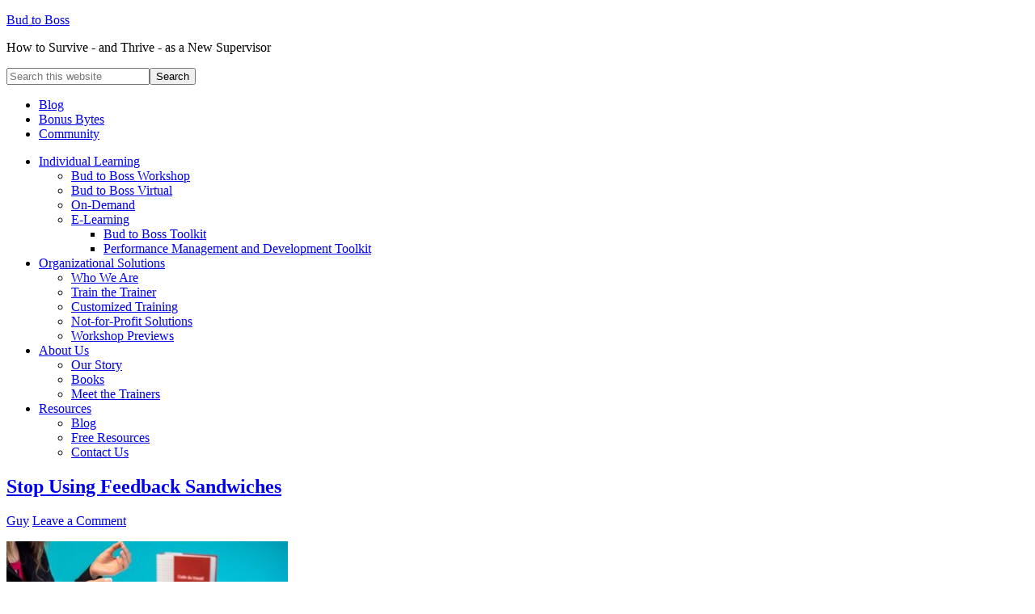

--- FILE ---
content_type: text/html; charset=UTF-8
request_url: https://budtoboss.com/tag/feedback/
body_size: 71923
content:
<!DOCTYPE html>
<html lang="en-US">
<head >
<meta charset="UTF-8" />
		<meta name="robots" content="noindex" />
		<meta name="viewport" content="width=device-width, initial-scale=1" />
<title>feedback</title>
<meta name='robots' content='max-image-preview:large' />
	<style>img:is([sizes="auto" i], [sizes^="auto," i]) { contain-intrinsic-size: 3000px 1500px }</style>
	<link rel='dns-prefetch' href='//fonts.googleapis.com' />
<link rel="alternate" type="application/rss+xml" title="Bud to Boss &raquo; Feed" href="https://budtoboss.com/feed/" />
<link rel="alternate" type="application/rss+xml" title="Bud to Boss &raquo; Comments Feed" href="https://budtoboss.com/comments/feed/" />
<link rel="alternate" type="application/rss+xml" title="Bud to Boss &raquo; feedback Tag Feed" href="https://budtoboss.com/tag/feedback/feed/" />
<link rel="canonical" href="https://budtoboss.com/tag/feedback/" />
<script type="text/javascript">
/* <![CDATA[ */
window._wpemojiSettings = {"baseUrl":"https:\/\/s.w.org\/images\/core\/emoji\/16.0.1\/72x72\/","ext":".png","svgUrl":"https:\/\/s.w.org\/images\/core\/emoji\/16.0.1\/svg\/","svgExt":".svg","source":{"concatemoji":"https:\/\/budtoboss.com\/wp-includes\/js\/wp-emoji-release.min.js?ver=6.8.3"}};
/*! This file is auto-generated */
!function(s,n){var o,i,e;function c(e){try{var t={supportTests:e,timestamp:(new Date).valueOf()};sessionStorage.setItem(o,JSON.stringify(t))}catch(e){}}function p(e,t,n){e.clearRect(0,0,e.canvas.width,e.canvas.height),e.fillText(t,0,0);var t=new Uint32Array(e.getImageData(0,0,e.canvas.width,e.canvas.height).data),a=(e.clearRect(0,0,e.canvas.width,e.canvas.height),e.fillText(n,0,0),new Uint32Array(e.getImageData(0,0,e.canvas.width,e.canvas.height).data));return t.every(function(e,t){return e===a[t]})}function u(e,t){e.clearRect(0,0,e.canvas.width,e.canvas.height),e.fillText(t,0,0);for(var n=e.getImageData(16,16,1,1),a=0;a<n.data.length;a++)if(0!==n.data[a])return!1;return!0}function f(e,t,n,a){switch(t){case"flag":return n(e,"\ud83c\udff3\ufe0f\u200d\u26a7\ufe0f","\ud83c\udff3\ufe0f\u200b\u26a7\ufe0f")?!1:!n(e,"\ud83c\udde8\ud83c\uddf6","\ud83c\udde8\u200b\ud83c\uddf6")&&!n(e,"\ud83c\udff4\udb40\udc67\udb40\udc62\udb40\udc65\udb40\udc6e\udb40\udc67\udb40\udc7f","\ud83c\udff4\u200b\udb40\udc67\u200b\udb40\udc62\u200b\udb40\udc65\u200b\udb40\udc6e\u200b\udb40\udc67\u200b\udb40\udc7f");case"emoji":return!a(e,"\ud83e\udedf")}return!1}function g(e,t,n,a){var r="undefined"!=typeof WorkerGlobalScope&&self instanceof WorkerGlobalScope?new OffscreenCanvas(300,150):s.createElement("canvas"),o=r.getContext("2d",{willReadFrequently:!0}),i=(o.textBaseline="top",o.font="600 32px Arial",{});return e.forEach(function(e){i[e]=t(o,e,n,a)}),i}function t(e){var t=s.createElement("script");t.src=e,t.defer=!0,s.head.appendChild(t)}"undefined"!=typeof Promise&&(o="wpEmojiSettingsSupports",i=["flag","emoji"],n.supports={everything:!0,everythingExceptFlag:!0},e=new Promise(function(e){s.addEventListener("DOMContentLoaded",e,{once:!0})}),new Promise(function(t){var n=function(){try{var e=JSON.parse(sessionStorage.getItem(o));if("object"==typeof e&&"number"==typeof e.timestamp&&(new Date).valueOf()<e.timestamp+604800&&"object"==typeof e.supportTests)return e.supportTests}catch(e){}return null}();if(!n){if("undefined"!=typeof Worker&&"undefined"!=typeof OffscreenCanvas&&"undefined"!=typeof URL&&URL.createObjectURL&&"undefined"!=typeof Blob)try{var e="postMessage("+g.toString()+"("+[JSON.stringify(i),f.toString(),p.toString(),u.toString()].join(",")+"));",a=new Blob([e],{type:"text/javascript"}),r=new Worker(URL.createObjectURL(a),{name:"wpTestEmojiSupports"});return void(r.onmessage=function(e){c(n=e.data),r.terminate(),t(n)})}catch(e){}c(n=g(i,f,p,u))}t(n)}).then(function(e){for(var t in e)n.supports[t]=e[t],n.supports.everything=n.supports.everything&&n.supports[t],"flag"!==t&&(n.supports.everythingExceptFlag=n.supports.everythingExceptFlag&&n.supports[t]);n.supports.everythingExceptFlag=n.supports.everythingExceptFlag&&!n.supports.flag,n.DOMReady=!1,n.readyCallback=function(){n.DOMReady=!0}}).then(function(){return e}).then(function(){var e;n.supports.everything||(n.readyCallback(),(e=n.source||{}).concatemoji?t(e.concatemoji):e.wpemoji&&e.twemoji&&(t(e.twemoji),t(e.wpemoji)))}))}((window,document),window._wpemojiSettings);
/* ]]> */
</script>
<link rel='stylesheet' id='news-pro-theme-css' href='/wp-content/themes/news-pro/style.css?ver=3.0.2' type='text/css' media='all' />
<style id='wp-emoji-styles-inline-css' type='text/css'>

	img.wp-smiley, img.emoji {
		display: inline !important;
		border: none !important;
		box-shadow: none !important;
		height: 1em !important;
		width: 1em !important;
		margin: 0 0.07em !important;
		vertical-align: -0.1em !important;
		background: none !important;
		padding: 0 !important;
	}
</style>
<link rel='stylesheet' id='wp-block-library-css' href='https://budtoboss.com/wp-includes/css/dist/block-library/style.min.css?ver=6.8.3' type='text/css' media='all' />
<style id='classic-theme-styles-inline-css' type='text/css'>
/*! This file is auto-generated */
.wp-block-button__link{color:#fff;background-color:#32373c;border-radius:9999px;box-shadow:none;text-decoration:none;padding:calc(.667em + 2px) calc(1.333em + 2px);font-size:1.125em}.wp-block-file__button{background:#32373c;color:#fff;text-decoration:none}
</style>
<style id='global-styles-inline-css' type='text/css'>
:root{--wp--preset--aspect-ratio--square: 1;--wp--preset--aspect-ratio--4-3: 4/3;--wp--preset--aspect-ratio--3-4: 3/4;--wp--preset--aspect-ratio--3-2: 3/2;--wp--preset--aspect-ratio--2-3: 2/3;--wp--preset--aspect-ratio--16-9: 16/9;--wp--preset--aspect-ratio--9-16: 9/16;--wp--preset--color--black: #000000;--wp--preset--color--cyan-bluish-gray: #abb8c3;--wp--preset--color--white: #ffffff;--wp--preset--color--pale-pink: #f78da7;--wp--preset--color--vivid-red: #cf2e2e;--wp--preset--color--luminous-vivid-orange: #ff6900;--wp--preset--color--luminous-vivid-amber: #fcb900;--wp--preset--color--light-green-cyan: #7bdcb5;--wp--preset--color--vivid-green-cyan: #00d084;--wp--preset--color--pale-cyan-blue: #8ed1fc;--wp--preset--color--vivid-cyan-blue: #0693e3;--wp--preset--color--vivid-purple: #9b51e0;--wp--preset--gradient--vivid-cyan-blue-to-vivid-purple: linear-gradient(135deg,rgba(6,147,227,1) 0%,rgb(155,81,224) 100%);--wp--preset--gradient--light-green-cyan-to-vivid-green-cyan: linear-gradient(135deg,rgb(122,220,180) 0%,rgb(0,208,130) 100%);--wp--preset--gradient--luminous-vivid-amber-to-luminous-vivid-orange: linear-gradient(135deg,rgba(252,185,0,1) 0%,rgba(255,105,0,1) 100%);--wp--preset--gradient--luminous-vivid-orange-to-vivid-red: linear-gradient(135deg,rgba(255,105,0,1) 0%,rgb(207,46,46) 100%);--wp--preset--gradient--very-light-gray-to-cyan-bluish-gray: linear-gradient(135deg,rgb(238,238,238) 0%,rgb(169,184,195) 100%);--wp--preset--gradient--cool-to-warm-spectrum: linear-gradient(135deg,rgb(74,234,220) 0%,rgb(151,120,209) 20%,rgb(207,42,186) 40%,rgb(238,44,130) 60%,rgb(251,105,98) 80%,rgb(254,248,76) 100%);--wp--preset--gradient--blush-light-purple: linear-gradient(135deg,rgb(255,206,236) 0%,rgb(152,150,240) 100%);--wp--preset--gradient--blush-bordeaux: linear-gradient(135deg,rgb(254,205,165) 0%,rgb(254,45,45) 50%,rgb(107,0,62) 100%);--wp--preset--gradient--luminous-dusk: linear-gradient(135deg,rgb(255,203,112) 0%,rgb(199,81,192) 50%,rgb(65,88,208) 100%);--wp--preset--gradient--pale-ocean: linear-gradient(135deg,rgb(255,245,203) 0%,rgb(182,227,212) 50%,rgb(51,167,181) 100%);--wp--preset--gradient--electric-grass: linear-gradient(135deg,rgb(202,248,128) 0%,rgb(113,206,126) 100%);--wp--preset--gradient--midnight: linear-gradient(135deg,rgb(2,3,129) 0%,rgb(40,116,252) 100%);--wp--preset--font-size--small: 13px;--wp--preset--font-size--medium: 20px;--wp--preset--font-size--large: 36px;--wp--preset--font-size--x-large: 42px;--wp--preset--spacing--20: 0.44rem;--wp--preset--spacing--30: 0.67rem;--wp--preset--spacing--40: 1rem;--wp--preset--spacing--50: 1.5rem;--wp--preset--spacing--60: 2.25rem;--wp--preset--spacing--70: 3.38rem;--wp--preset--spacing--80: 5.06rem;--wp--preset--shadow--natural: 6px 6px 9px rgba(0, 0, 0, 0.2);--wp--preset--shadow--deep: 12px 12px 50px rgba(0, 0, 0, 0.4);--wp--preset--shadow--sharp: 6px 6px 0px rgba(0, 0, 0, 0.2);--wp--preset--shadow--outlined: 6px 6px 0px -3px rgba(255, 255, 255, 1), 6px 6px rgba(0, 0, 0, 1);--wp--preset--shadow--crisp: 6px 6px 0px rgba(0, 0, 0, 1);}:where(.is-layout-flex){gap: 0.5em;}:where(.is-layout-grid){gap: 0.5em;}body .is-layout-flex{display: flex;}.is-layout-flex{flex-wrap: wrap;align-items: center;}.is-layout-flex > :is(*, div){margin: 0;}body .is-layout-grid{display: grid;}.is-layout-grid > :is(*, div){margin: 0;}:where(.wp-block-columns.is-layout-flex){gap: 2em;}:where(.wp-block-columns.is-layout-grid){gap: 2em;}:where(.wp-block-post-template.is-layout-flex){gap: 1.25em;}:where(.wp-block-post-template.is-layout-grid){gap: 1.25em;}.has-black-color{color: var(--wp--preset--color--black) !important;}.has-cyan-bluish-gray-color{color: var(--wp--preset--color--cyan-bluish-gray) !important;}.has-white-color{color: var(--wp--preset--color--white) !important;}.has-pale-pink-color{color: var(--wp--preset--color--pale-pink) !important;}.has-vivid-red-color{color: var(--wp--preset--color--vivid-red) !important;}.has-luminous-vivid-orange-color{color: var(--wp--preset--color--luminous-vivid-orange) !important;}.has-luminous-vivid-amber-color{color: var(--wp--preset--color--luminous-vivid-amber) !important;}.has-light-green-cyan-color{color: var(--wp--preset--color--light-green-cyan) !important;}.has-vivid-green-cyan-color{color: var(--wp--preset--color--vivid-green-cyan) !important;}.has-pale-cyan-blue-color{color: var(--wp--preset--color--pale-cyan-blue) !important;}.has-vivid-cyan-blue-color{color: var(--wp--preset--color--vivid-cyan-blue) !important;}.has-vivid-purple-color{color: var(--wp--preset--color--vivid-purple) !important;}.has-black-background-color{background-color: var(--wp--preset--color--black) !important;}.has-cyan-bluish-gray-background-color{background-color: var(--wp--preset--color--cyan-bluish-gray) !important;}.has-white-background-color{background-color: var(--wp--preset--color--white) !important;}.has-pale-pink-background-color{background-color: var(--wp--preset--color--pale-pink) !important;}.has-vivid-red-background-color{background-color: var(--wp--preset--color--vivid-red) !important;}.has-luminous-vivid-orange-background-color{background-color: var(--wp--preset--color--luminous-vivid-orange) !important;}.has-luminous-vivid-amber-background-color{background-color: var(--wp--preset--color--luminous-vivid-amber) !important;}.has-light-green-cyan-background-color{background-color: var(--wp--preset--color--light-green-cyan) !important;}.has-vivid-green-cyan-background-color{background-color: var(--wp--preset--color--vivid-green-cyan) !important;}.has-pale-cyan-blue-background-color{background-color: var(--wp--preset--color--pale-cyan-blue) !important;}.has-vivid-cyan-blue-background-color{background-color: var(--wp--preset--color--vivid-cyan-blue) !important;}.has-vivid-purple-background-color{background-color: var(--wp--preset--color--vivid-purple) !important;}.has-black-border-color{border-color: var(--wp--preset--color--black) !important;}.has-cyan-bluish-gray-border-color{border-color: var(--wp--preset--color--cyan-bluish-gray) !important;}.has-white-border-color{border-color: var(--wp--preset--color--white) !important;}.has-pale-pink-border-color{border-color: var(--wp--preset--color--pale-pink) !important;}.has-vivid-red-border-color{border-color: var(--wp--preset--color--vivid-red) !important;}.has-luminous-vivid-orange-border-color{border-color: var(--wp--preset--color--luminous-vivid-orange) !important;}.has-luminous-vivid-amber-border-color{border-color: var(--wp--preset--color--luminous-vivid-amber) !important;}.has-light-green-cyan-border-color{border-color: var(--wp--preset--color--light-green-cyan) !important;}.has-vivid-green-cyan-border-color{border-color: var(--wp--preset--color--vivid-green-cyan) !important;}.has-pale-cyan-blue-border-color{border-color: var(--wp--preset--color--pale-cyan-blue) !important;}.has-vivid-cyan-blue-border-color{border-color: var(--wp--preset--color--vivid-cyan-blue) !important;}.has-vivid-purple-border-color{border-color: var(--wp--preset--color--vivid-purple) !important;}.has-vivid-cyan-blue-to-vivid-purple-gradient-background{background: var(--wp--preset--gradient--vivid-cyan-blue-to-vivid-purple) !important;}.has-light-green-cyan-to-vivid-green-cyan-gradient-background{background: var(--wp--preset--gradient--light-green-cyan-to-vivid-green-cyan) !important;}.has-luminous-vivid-amber-to-luminous-vivid-orange-gradient-background{background: var(--wp--preset--gradient--luminous-vivid-amber-to-luminous-vivid-orange) !important;}.has-luminous-vivid-orange-to-vivid-red-gradient-background{background: var(--wp--preset--gradient--luminous-vivid-orange-to-vivid-red) !important;}.has-very-light-gray-to-cyan-bluish-gray-gradient-background{background: var(--wp--preset--gradient--very-light-gray-to-cyan-bluish-gray) !important;}.has-cool-to-warm-spectrum-gradient-background{background: var(--wp--preset--gradient--cool-to-warm-spectrum) !important;}.has-blush-light-purple-gradient-background{background: var(--wp--preset--gradient--blush-light-purple) !important;}.has-blush-bordeaux-gradient-background{background: var(--wp--preset--gradient--blush-bordeaux) !important;}.has-luminous-dusk-gradient-background{background: var(--wp--preset--gradient--luminous-dusk) !important;}.has-pale-ocean-gradient-background{background: var(--wp--preset--gradient--pale-ocean) !important;}.has-electric-grass-gradient-background{background: var(--wp--preset--gradient--electric-grass) !important;}.has-midnight-gradient-background{background: var(--wp--preset--gradient--midnight) !important;}.has-small-font-size{font-size: var(--wp--preset--font-size--small) !important;}.has-medium-font-size{font-size: var(--wp--preset--font-size--medium) !important;}.has-large-font-size{font-size: var(--wp--preset--font-size--large) !important;}.has-x-large-font-size{font-size: var(--wp--preset--font-size--x-large) !important;}
:where(.wp-block-post-template.is-layout-flex){gap: 1.25em;}:where(.wp-block-post-template.is-layout-grid){gap: 1.25em;}
:where(.wp-block-columns.is-layout-flex){gap: 2em;}:where(.wp-block-columns.is-layout-grid){gap: 2em;}
:root :where(.wp-block-pullquote){font-size: 1.5em;line-height: 1.6;}
</style>
<link rel='stylesheet' id='dashicons-css' href='https://budtoboss.com/wp-includes/css/dashicons.min.css?ver=6.8.3' type='text/css' media='all' />
<link rel='stylesheet' id='google-fonts-css' href='//fonts.googleapis.com/css?family=Raleway%3A400%2C700%7CPathway+Gothic+One&#038;ver=3.0.2' type='text/css' media='all' />
<script type="text/javascript" src="https://budtoboss.com/wp-includes/js/jquery/jquery.min.js?ver=3.7.1" id="jquery-core-js"></script>
<script type="text/javascript" src="https://budtoboss.com/wp-includes/js/jquery/jquery-migrate.min.js?ver=3.4.1" id="jquery-migrate-js"></script>
<script type="text/javascript" src="/wp-content/themes/news-pro/js/responsive-menu.js?ver=1.0.0" id="news-responsive-menu-js"></script>
<link rel="https://api.w.org/" href="https://budtoboss.com/wp-json/" /><link rel="alternate" title="JSON" type="application/json" href="https://budtoboss.com/wp-json/wp/v2/tags/121" /><link rel="EditURI" type="application/rsd+xml" title="RSD" href="https://budtoboss.com/xmlrpc.php?rsd" />
<link rel="icon" href="/wp-content/themes/news-pro/images/favicon.ico" />
<link rel="pingback" href="https://budtoboss.com/xmlrpc.php" />
<link rel="next" href="https://budtoboss.com/tag/feedback/page/2/" />
<!-- Facebook Pixel Code -->
<script>
  !function(f,b,e,v,n,t,s)
  {if(f.fbq)return;n=f.fbq=function(){n.callMethod?
  n.callMethod.apply(n,arguments):n.queue.push(arguments)};
  if(!f._fbq)f._fbq=n;n.push=n;n.loaded=!0;n.version='2.0';
  n.queue=[];t=b.createElement(e);t.async=!0;
  t.src=v;s=b.getElementsByTagName(e)[0];
  s.parentNode.insertBefore(t,s)}(window, document,'script',
  'https://connect.facebook.net/en_US/fbevents.js');
  fbq('init', '517889705403202');
  fbq('track', 'PageView');
</script>
<noscript><img height="1" width="1" style="display:none"
  src="https://www.facebook.com/tr?id=517889705403202&ev=PageView&noscript=1"
/></noscript>
<!-- End Facebook Pixel Code -->

<!-- Google Tag Manager -->
<script>(function(w,d,s,l,i){w[l]=w[l]||[];w[l].push({'gtm.start':
new Date().getTime(),event:'gtm.js'});var f=d.getElementsByTagName(s)[0],
j=d.createElement(s),dl=l!='dataLayer'?'&l='+l:'';j.async=true;j.src=
'https://www.googletagmanager.com/gtm.js?id='+i+dl;f.parentNode.insertBefore(j,f);
})(window,document,'script','dataLayer','GTM-K9SDB9X');</script>
<!-- End Google Tag Manager -->

<meta name="google-site-verification" content="bNOOiDB6GhrpWpDEwFElsN_MPcVidEW48IAVFUKmJMs" />

<script type='text/javascript' src='https://www.budtoboss.com/scripts/clicktoreveal.js'></script>

<script>
  (function(i,s,o,g,r,a,m){i['GoogleAnalyticsObject']=r;i[r]=i[r]||function(){
  (i[r].q=i[r].q||[]).push(arguments)},i[r].l=1*new Date();a=s.createElement(o),
  m=s.getElementsByTagName(o)[0];a.async=1;a.src=g;m.parentNode.insertBefore(a,m)
  })(window,document,'script','//www.google-analytics.com/analytics.js','ga');

  ga('create', 'UA-47488607-1', 'budtoboss.com');
  ga('send', 'pageview');
  gtag('config', 'AW-869942975');
</script>

<!-- Global site tag (gtag.js) - Google Ads: 869942975 -->
<script async src="https://www.googletagmanager.com/gtag/js?id=AW-869942975"></script>
<script>
  window.dataLayer = window.dataLayer || [];
  function gtag(){dataLayer.push(arguments);}
  gtag('js', new Date());

  gtag('config', 'AW-869942975');
</script>
<style type="text/css">.site-title a { background: url(/wp-content/uploads/2015/07/cropped-budtoboss.png) no-repeat !important; }</style>
		<style type="text/css" id="wp-custom-css">
			/*
Welcome to Custom CSS!

To learn how this works, see http://wp.me/PEmnE-Bt
*/		</style>
		</head>
<body data-rsssl=1 class="archive tag tag-feedback tag-121 wp-theme-genesis wp-child-theme-news-pro custom-header header-image full-width-content genesis-breadcrumbs-hidden genesis-footer-widgets-visible" itemscope itemtype="https://schema.org/WebPage"><div class="site-container"><header class="site-header" itemscope itemtype="https://schema.org/WPHeader"><div class="wrap"><div class="title-area"><p class="site-title" itemprop="headline"><a href="https://budtoboss.com/">Bud to Boss</a></p><p class="site-description" itemprop="description">How to Survive - and Thrive - as a New Supervisor</p></div><div class="widget-area header-widget-area"><section id="custom_html-108" class="widget_text widget widget_custom_html"><div class="widget_text widget-wrap"><div class="textwidget custom-html-widget"><!-- 47ad8b94a7384cf62efb63c9df561cac --></div></div></section>
<section id="custom_html-119" class="widget_text widget widget_custom_html"><div class="widget_text widget-wrap"><div class="textwidget custom-html-widget"><!-- c4ea340d3b0c3ba3da399ca9dadcdb90 --></div></div></section>
<section id="custom_html-97" class="widget_text widget widget_custom_html"><div class="widget_text widget-wrap"><div class="textwidget custom-html-widget"><!-- cff7757f3e568b407d0f0d3d73a7a63d --></div></div></section>
<section id="custom_html-75" class="widget_text widget widget_custom_html"><div class="widget_text widget-wrap"><div class="textwidget custom-html-widget"><!-- 8d6066aeef502f128f5127b0ed8ab6ee --></div></div></section>
<section id="custom_html-31" class="widget_text widget widget_custom_html"><div class="widget_text widget-wrap"><div class="textwidget custom-html-widget"><!-- 1147b24b72147c2915953b91d4923801 --></div></div></section>
<section id="custom_html-20" class="widget_text widget widget_custom_html"><div class="widget_text widget-wrap"><div class="textwidget custom-html-widget"><!-- 626dc0897871a92db20fe1e61aafa56f --></div></div></section>
<section id="search-3" class="widget widget_search"><div class="widget-wrap"><form class="search-form" method="get" action="https://budtoboss.com/" role="search" itemprop="potentialAction" itemscope itemtype="https://schema.org/SearchAction"><input class="search-form-input" type="search" name="s" id="searchform-1" placeholder="Search this website" itemprop="query-input"><input class="search-form-submit" type="submit" value="Search"><meta content="https://budtoboss.com/?s={s}" itemprop="target"></form></div></section>
<section id="custom_html-130" class="widget_text widget widget_custom_html"><div class="widget_text widget-wrap"><div class="textwidget custom-html-widget"><!-- d2f2be6600fe0385f612736464ae4586 --></div></div></section>
<section id="custom_html-64" class="widget_text widget widget_custom_html"><div class="widget_text widget-wrap"><div class="textwidget custom-html-widget"><!-- ff7dc3051fd57a7b1fbcee8b6a8963cf --></div></div></section>
<section id="custom_html-53" class="widget_text widget widget_custom_html"><div class="widget_text widget-wrap"><div class="textwidget custom-html-widget"><!-- 26915442e1d23073093332192a87a405 --></div></div></section>
<section id="custom_html-141" class="widget_text widget widget_custom_html"><div class="widget_text widget-wrap"><div class="textwidget custom-html-widget"><!-- 1cc7652e90e11d0fda53c38a1a58bf22 --></div></div></section>
<section id="custom_html-9" class="widget_text widget widget_custom_html"><div class="widget_text widget-wrap"><div class="textwidget custom-html-widget"><!-- 05eac52d5b15a5c9d913e269f4116d62 --></div></div></section>
<section id="custom_html-42" class="widget_text widget widget_custom_html"><div class="widget_text widget-wrap"><div class="textwidget custom-html-widget"><!-- c2d621b3fd5f928d4833ab85fa9b06b9 --></div></div></section>
<section id="nav_menu-2" class="widget widget_nav_menu"><div class="widget-wrap"><nav class="nav-header" itemscope itemtype="https://schema.org/SiteNavigationElement"><ul id="menu-top-menu" class="menu genesis-nav-menu"><li id="menu-item-6691" class="menu-item menu-item-type-post_type menu-item-object-page menu-item-6691"><a href="https://budtoboss.com/blog/" itemprop="url"><span itemprop="name">Blog</span></a></li>
<li id="menu-item-6692" class="menu-item menu-item-type-custom menu-item-object-custom menu-item-6692"><a href="https://www.budtobosscommunity.com/join-now/" itemprop="url"><span itemprop="name">Bonus Bytes</span></a></li>
<li id="menu-item-6693" class="menu-item menu-item-type-custom menu-item-object-custom menu-item-6693"><a href="https://www.budtobosscommunity.com/" itemprop="url"><span itemprop="name">Community</span></a></li>
</ul></nav></div></section>
<section id="custom_html-86" class="widget_text widget widget_custom_html"><div class="widget_text widget-wrap"><div class="textwidget custom-html-widget"><!-- 268947543f9850ba2f3d06bf0ba503fc --></div></div></section>
<section id="custom_html-152" class="widget_text widget widget_custom_html"><div class="widget_text widget-wrap"><div class="textwidget custom-html-widget"><!-- 450c6e158b6c10355073af3e08e2d685 --></div></div></section>
<section id="custom_html-157" class="widget_text widget widget_custom_html"><div class="widget_text widget-wrap"><div class="textwidget custom-html-widget"><!-- e94b6c86a97b42d4629644396dd18631 --></div></div></section>
</div></div></header><nav class="nav-primary" aria-label="Main" itemscope itemtype="https://schema.org/SiteNavigationElement"><div class="wrap"><ul id="menu-second-nav" class="menu genesis-nav-menu menu-primary"><li id="menu-item-3271" class="menu-item menu-item-type-custom menu-item-object-custom menu-item-has-children menu-item-3271"><a href="#" itemprop="url"><span itemprop="name">Individual Learning</span></a>
<ul class="sub-menu">
	<li id="menu-item-3272" class="menu-item menu-item-type-post_type menu-item-object-page menu-item-3272"><a href="https://budtoboss.com/classroom-training/" itemprop="url"><span itemprop="name">Bud to Boss Workshop</span></a></li>
	<li id="menu-item-3273" class="menu-item menu-item-type-post_type menu-item-object-page menu-item-3273"><a href="https://budtoboss.com/live-online-training/" itemprop="url"><span itemprop="name">Bud to Boss Virtual</span></a></li>
	<li id="menu-item-5176" class="menu-item menu-item-type-post_type menu-item-object-page menu-item-5176"><a href="https://budtoboss.com/bud-boss-demand/" itemprop="url"><span itemprop="name">On-Demand</span></a></li>
	<li id="menu-item-6826" class="menu-item menu-item-type-custom menu-item-object-custom menu-item-has-children menu-item-6826"><a href="#" itemprop="url"><span itemprop="name">E-Learning</span></a>
	<ul class="sub-menu">
		<li id="menu-item-4037" class="menu-item menu-item-type-post_type menu-item-object-page menu-item-4037"><a href="https://budtoboss.com/bud-boss-toolkit/" itemprop="url"><span itemprop="name">Bud to Boss Toolkit</span></a></li>
		<li id="menu-item-4036" class="menu-item menu-item-type-post_type menu-item-object-page menu-item-4036"><a href="https://budtoboss.com/performance-management-development-toolkit/" itemprop="url"><span itemprop="name">Performance Management and Development Toolkit</span></a></li>
	</ul>
</li>
</ul>
</li>
<li id="menu-item-3274" class="menu-item menu-item-type-custom menu-item-object-custom menu-item-has-children menu-item-3274"><a href="#" itemprop="url"><span itemprop="name">Organizational Solutions</span></a>
<ul class="sub-menu">
	<li id="menu-item-6828" class="menu-item menu-item-type-post_type menu-item-object-page menu-item-6828"><a href="https://budtoboss.com/who-we-are/" itemprop="url"><span itemprop="name">Who We Are</span></a></li>
	<li id="menu-item-3278" class="menu-item menu-item-type-post_type menu-item-object-page menu-item-3278"><a href="https://budtoboss.com/trainer-certification/" itemprop="url"><span itemprop="name">Train the Trainer</span></a></li>
	<li id="menu-item-3277" class="menu-item menu-item-type-post_type menu-item-object-page menu-item-3277"><a href="https://budtoboss.com/custom-onsite-solutions/" itemprop="url"><span itemprop="name">Customized Training</span></a></li>
	<li id="menu-item-6829" class="menu-item menu-item-type-post_type menu-item-object-page menu-item-6829"><a href="https://budtoboss.com/not-for-profit-solutions/" itemprop="url"><span itemprop="name">Not-for-Profit Solutions</span></a></li>
	<li id="menu-item-6830" class="menu-item menu-item-type-post_type menu-item-object-page menu-item-6830"><a href="https://budtoboss.com/workshop-previews/" itemprop="url"><span itemprop="name">Workshop Previews</span></a></li>
</ul>
</li>
<li id="menu-item-6831" class="menu-item menu-item-type-custom menu-item-object-custom menu-item-has-children menu-item-6831"><a href="#" itemprop="url"><span itemprop="name">About Us</span></a>
<ul class="sub-menu">
	<li id="menu-item-6832" class="menu-item menu-item-type-post_type menu-item-object-page menu-item-6832"><a href="https://budtoboss.com/our-story/" itemprop="url"><span itemprop="name">Our Story</span></a></li>
	<li id="menu-item-3280" class="menu-item menu-item-type-post_type menu-item-object-page menu-item-3280"><a href="https://budtoboss.com/bookstore/" itemprop="url"><span itemprop="name">Books</span></a></li>
	<li id="menu-item-6836" class="menu-item menu-item-type-custom menu-item-object-custom menu-item-6836"><a href="https://budtoboss.com/faculty/" itemprop="url"><span itemprop="name">Meet the Trainers</span></a></li>
</ul>
</li>
<li id="menu-item-6833" class="menu-item menu-item-type-custom menu-item-object-custom menu-item-has-children menu-item-6833"><a href="#" itemprop="url"><span itemprop="name">Resources</span></a>
<ul class="sub-menu">
	<li id="menu-item-3281" class="menu-item menu-item-type-post_type menu-item-object-page menu-item-3281"><a href="https://budtoboss.com/blog/" itemprop="url"><span itemprop="name">Blog</span></a></li>
	<li id="menu-item-6834" class="menu-item menu-item-type-custom menu-item-object-custom menu-item-6834"><a href="https://budtoboss.com/free-resources/" itemprop="url"><span itemprop="name">Free Resources</span></a></li>
	<li id="menu-item-6835" class="menu-item menu-item-type-post_type menu-item-object-page menu-item-6835"><a href="https://budtoboss.com/contact-us/" itemprop="url"><span itemprop="name">Contact Us</span></a></li>
</ul>
</li>
</ul></div></nav><div class="site-inner"><div class="content-sidebar-wrap"><main class="content"><article class="post-8404 post type-post status-publish format-standard has-post-thumbnail category-communication category-difficult-situations category-leadership tag-communication-2 tag-constructive-criticism tag-feedback tag-leadership entry" aria-label="Stop Using Feedback Sandwiches" itemscope itemtype="https://schema.org/CreativeWork"><header class="entry-header"><h2 class="entry-title" itemprop="headline"><a class="entry-title-link" rel="bookmark" href="https://budtoboss.com/communication/stop-using-feedback-sandwiches/">Stop Using Feedback Sandwiches</a></h2>
<p class="entry-meta"><span class="entry-author" itemprop="author" itemscope itemtype="https://schema.org/Person"><a href="https://budtoboss.com/author/g_harris_88/" class="entry-author-link" rel="author" itemprop="url"><span class="entry-author-name" itemprop="name">Guy</span></a></span> <span class="entry-comments-link"><a href="https://budtoboss.com/communication/stop-using-feedback-sandwiches/#respond">Leave a Comment</a></span> </p></header><div class="entry-content" itemprop="text"><a class="entry-image-link" href="https://budtoboss.com/communication/stop-using-feedback-sandwiches/" aria-hidden="true" tabindex="-1"><img width="348" height="180" src="/wp-content/uploads/2014/09/the-labour-code-3520806_1920-348x180.jpg" class="alignleft post-image entry-image" alt="How to give feedback" itemprop="image" decoding="async" /></a><p>By Guy Harris

How do you like feedback sandwiches? 

That is common question I get both in Bud to Boss workshops and in work with coaching clients. To set the stage for my answer, I often ask:

When you are on the receiving end, what do you think of them?

If you are like me and almost every person I have asked that question, you don’t like them. They taste bad.

I &#x02026; <a href="https://budtoboss.com/communication/stop-using-feedback-sandwiches/" class="more-link">[Read more...]</a></p></div><footer class="entry-footer"><p class="entry-meta"><span class="entry-categories">Filed Under: <a href="https://budtoboss.com/category/communication/" rel="category tag">Communication</a>, <a href="https://budtoboss.com/category/difficult-situations/" rel="category tag">Difficult Situations</a>, <a href="https://budtoboss.com/category/leadership/" rel="category tag">Leadership</a></span> <span class="entry-tags">Tagged With: <a href="https://budtoboss.com/tag/communication-2/" rel="tag">communication</a>, <a href="https://budtoboss.com/tag/constructive-criticism/" rel="tag">constructive criticism</a>, <a href="https://budtoboss.com/tag/feedback/" rel="tag">feedback</a>, <a href="https://budtoboss.com/tag/leadership/" rel="tag">leadership</a></span></p></footer></article><article class="post-8084 post type-post status-publish format-standard category-coaching-feedback category-communication category-difficult-situations tag-communication-2 tag-feedback entry has-post-thumbnail" aria-label="What to Do About a Team Member Who is Doing Nothing Right" itemscope itemtype="https://schema.org/CreativeWork"><header class="entry-header"><h2 class="entry-title" itemprop="headline"><a class="entry-title-link" rel="bookmark" href="https://budtoboss.com/coaching-feedback/what-to-do-about-a-team-member-who-is-doing-nothing-right/">What to Do About a Team Member Who is Doing Nothing Right</a></h2>
<p class="entry-meta"><span class="entry-author" itemprop="author" itemscope itemtype="https://schema.org/Person"><a href="https://budtoboss.com/author/g_harris_88/" class="entry-author-link" rel="author" itemprop="url"><span class="entry-author-name" itemprop="name">Guy</span></a></span> <span class="entry-comments-link"><a href="https://budtoboss.com/coaching-feedback/what-to-do-about-a-team-member-who-is-doing-nothing-right/#respond">Leave a Comment</a></span> </p></header><div class="entry-content" itemprop="text"><a class="entry-image-link" href="https://budtoboss.com/coaching-feedback/what-to-do-about-a-team-member-who-is-doing-nothing-right/" aria-hidden="true" tabindex="-1"><img width="348" height="180" src="/wp-content/uploads/2022/03/B2B-Blog-03242022-01-348x180.jpg" class="alignleft post-image entry-image" alt="" itemprop="image" decoding="async" loading="lazy" /></a><p>By Guy Harris

You have tried everything that you know to do. You have encouraged, corrected, taught, coached, sent to classes, partnered them with a co-worker, and they still do nothing right. What next?

The short answer: fire them.

The long answer: start (if you have not already started) the process of “managing them out of the organization” or whatever euphemism you &#x02026; <a href="https://budtoboss.com/coaching-feedback/what-to-do-about-a-team-member-who-is-doing-nothing-right/" class="more-link">[Read more...]</a></p></div><footer class="entry-footer"><p class="entry-meta"><span class="entry-categories">Filed Under: <a href="https://budtoboss.com/category/coaching-feedback/" rel="category tag">Coaching &amp; Feedback</a>, <a href="https://budtoboss.com/category/communication/" rel="category tag">Communication</a>, <a href="https://budtoboss.com/category/difficult-situations/" rel="category tag">Difficult Situations</a></span> <span class="entry-tags">Tagged With: <a href="https://budtoboss.com/tag/communication-2/" rel="tag">communication</a>, <a href="https://budtoboss.com/tag/feedback/" rel="tag">feedback</a></span></p></footer></article><article class="post-8040 post type-post status-publish format-standard category-uncategorized tag-feedback tag-goal-of-feedback entry has-post-thumbnail" aria-label="Remember the Goal for Giving Feedback" itemscope itemtype="https://schema.org/CreativeWork"><header class="entry-header"><h2 class="entry-title" itemprop="headline"><a class="entry-title-link" rel="bookmark" href="https://budtoboss.com/uncategorized/remember-the-goal-for-giving-feedback/">Remember the Goal for Giving Feedback</a></h2>
<p class="entry-meta"><span class="entry-author" itemprop="author" itemscope itemtype="https://schema.org/Person"><a href="https://budtoboss.com/author/k_eikenberry/" class="entry-author-link" rel="author" itemprop="url"><span class="entry-author-name" itemprop="name">Kevin Eikenberry</span></a></span> <span class="entry-comments-link"><a href="https://budtoboss.com/uncategorized/remember-the-goal-for-giving-feedback/#respond">Leave a Comment</a></span> </p></header><div class="entry-content" itemprop="text"><a class="entry-image-link" href="https://budtoboss.com/uncategorized/remember-the-goal-for-giving-feedback/" aria-hidden="true" tabindex="-1"><img width="348" height="180" src="/wp-content/uploads/2022/03/B2B-Blog-03032022-01-348x180.jpg" class="alignleft post-image entry-image" alt="" itemprop="image" decoding="async" loading="lazy" /></a><p>By Kevin Eikenberry

As a leader and coach, giving feedback is an important part of our job.  And while we know that, sometimes we find it hard to give feedback because it doesn’t seem like people accept it. While there are many tactics and specific approaches you can use to give feedback, they will be more important when we start by remembering the goal of feedback.

The &#x02026; <a href="https://budtoboss.com/uncategorized/remember-the-goal-for-giving-feedback/" class="more-link">[Read more...]</a></p></div><footer class="entry-footer"><p class="entry-meta"><span class="entry-categories">Filed Under: <a href="https://budtoboss.com/category/uncategorized/" rel="category tag">Uncategorized</a></span> <span class="entry-tags">Tagged With: <a href="https://budtoboss.com/tag/feedback/" rel="tag">feedback</a>, <a href="https://budtoboss.com/tag/goal-of-feedback/" rel="tag">goal of feedback</a></span></p></footer></article><article class="post-1524 post type-post status-publish format-standard has-post-thumbnail category-communication tag-communication-2 tag-employee-feedback tag-feedback entry" aria-label="Endorsement or Feedback: Which Do You Want?" itemscope itemtype="https://schema.org/CreativeWork"><header class="entry-header"><h2 class="entry-title" itemprop="headline"><a class="entry-title-link" rel="bookmark" href="https://budtoboss.com/communication/what-are-you-asking-your-team-for/">Endorsement or Feedback: Which Do You Want?</a></h2>
<p class="entry-meta"><span class="entry-author" itemprop="author" itemscope itemtype="https://schema.org/Person"><a href="https://budtoboss.com/author/budtobosseditors/" class="entry-author-link" rel="author" itemprop="url"><span class="entry-author-name" itemprop="name">Bud to Boss Editors</span></a></span> <span class="entry-comments-link"><a href="https://budtoboss.com/communication/what-are-you-asking-your-team-for/#respond">Leave a Comment</a></span> </p></header><div class="entry-content" itemprop="text"><a class="entry-image-link" href="https://budtoboss.com/communication/what-are-you-asking-your-team-for/" aria-hidden="true" tabindex="-1"><img width="348" height="180" src="/wp-content/uploads/2014/09/startup-594091_960_720-348x180.jpg" class="alignleft post-image entry-image" alt="" itemprop="image" decoding="async" loading="lazy" /></a><p>Do you ask your team members for their opinions and advice, or are you seeking only their endorsement of your ideas and decisions?
What's the difference, you ask?
You are seeking endorsement
If you express your own opinion, idea or plan of action first, and then ask employees to weigh in. 
Even the most confident, assertive team members may feel that they can’t disagree &#x02026; <a href="https://budtoboss.com/communication/what-are-you-asking-your-team-for/" class="more-link">[Read more...]</a></p></div><footer class="entry-footer"><p class="entry-meta"><span class="entry-categories">Filed Under: <a href="https://budtoboss.com/category/communication/" rel="category tag">Communication</a></span> <span class="entry-tags">Tagged With: <a href="https://budtoboss.com/tag/communication-2/" rel="tag">communication</a>, <a href="https://budtoboss.com/tag/employee-feedback/" rel="tag">employee feedback</a>, <a href="https://budtoboss.com/tag/feedback/" rel="tag">feedback</a></span></p></footer></article><article class="post-5940 post type-post status-publish format-standard has-post-thumbnail category-communication tag-feedback tag-kevin-eikenberry tag-morale tag-new-leaders tag-team-building entry" aria-label="Make Everyone Feel Acknowledged and Respected" itemscope itemtype="https://schema.org/CreativeWork"><header class="entry-header"><h2 class="entry-title" itemprop="headline"><a class="entry-title-link" rel="bookmark" href="https://budtoboss.com/communication/make-everyone-feel-acknowledged-and-respected/">Make Everyone Feel Acknowledged and Respected</a></h2>
<p class="entry-meta"><span class="entry-author" itemprop="author" itemscope itemtype="https://schema.org/Person"><a href="https://budtoboss.com/author/k_eikenberry/" class="entry-author-link" rel="author" itemprop="url"><span class="entry-author-name" itemprop="name">Kevin Eikenberry</span></a></span> <span class="entry-comments-link"><a href="https://budtoboss.com/communication/make-everyone-feel-acknowledged-and-respected/#respond">Leave a Comment</a></span> </p></header><div class="entry-content" itemprop="text"><a class="entry-image-link" href="https://budtoboss.com/communication/make-everyone-feel-acknowledged-and-respected/" aria-hidden="true" tabindex="-1"><img width="348" height="180" src="/wp-content/uploads/2018/08/envelope-1864643_960_720-348x180.jpg" class="alignleft post-image entry-image" alt="" itemprop="image" decoding="async" loading="lazy" /></a><p>Few people get as much positive feedback as they need or deserve, especially at work. So if you see morale taking a nose-dive (or even if you just want to do something nice for your employees), complete this super simple activity to give everyone a big morale boost.

 	 Create an envelope with each team member’s name on it. Inside, include a piece of paper that also has that &#x02026; <a href="https://budtoboss.com/communication/make-everyone-feel-acknowledged-and-respected/" class="more-link">[Read more...]</a></p></div><footer class="entry-footer"><p class="entry-meta"><span class="entry-categories">Filed Under: <a href="https://budtoboss.com/category/communication/" rel="category tag">Communication</a></span> <span class="entry-tags">Tagged With: <a href="https://budtoboss.com/tag/feedback/" rel="tag">feedback</a>, <a href="https://budtoboss.com/tag/kevin-eikenberry/" rel="tag">Kevin Eikenberry</a>, <a href="https://budtoboss.com/tag/morale/" rel="tag">morale</a>, <a href="https://budtoboss.com/tag/new-leaders/" rel="tag">new leaders</a>, <a href="https://budtoboss.com/tag/team-building/" rel="tag">team building</a></span></p></footer></article><article class="post-1382 post type-post status-publish format-standard has-post-thumbnail category-personal-professional-development tag-feedback tag-leadership tag-morale tag-motivation entry" aria-label="Inspire Employees to Take Pride in Their Work" itemscope itemtype="https://schema.org/CreativeWork"><header class="entry-header"><h2 class="entry-title" itemprop="headline"><a class="entry-title-link" rel="bookmark" href="https://budtoboss.com/personal-professional-development/3-leadership-practices-for-building-employee-pride/">Inspire Employees to Take Pride in Their Work</a></h2>
<p class="entry-meta"><span class="entry-author" itemprop="author" itemscope itemtype="https://schema.org/Person"><a href="https://budtoboss.com/author/budtobosseditors/" class="entry-author-link" rel="author" itemprop="url"><span class="entry-author-name" itemprop="name">Bud to Boss Editors</span></a></span> <span class="entry-comments-link"><a href="https://budtoboss.com/personal-professional-development/3-leadership-practices-for-building-employee-pride/#respond">Leave a Comment</a></span> </p></header><div class="entry-content" itemprop="text"><a class="entry-image-link" href="https://budtoboss.com/personal-professional-development/3-leadership-practices-for-building-employee-pride/" aria-hidden="true" tabindex="-1"><img width="348" height="180" src="/wp-content/uploads/2014/09/optimism-1241418-1-348x180.jpg" class="alignleft post-image entry-image" alt="" itemprop="image" decoding="async" loading="lazy" /></a><p>Employees who take pride in their work are motivated, productive and pleasant to be around. They raise the overall morale of the workplace and inspire their co-workers. They happily go above and beyond requirements and expectations simply because their work makes them feel good. These four leadership practices will instill pride in all of your employees:
Build anticipation for &#x02026; <a href="https://budtoboss.com/personal-professional-development/3-leadership-practices-for-building-employee-pride/" class="more-link">[Read more...]</a></p></div><footer class="entry-footer"><p class="entry-meta"><span class="entry-categories">Filed Under: <a href="https://budtoboss.com/category/personal-professional-development/" rel="category tag">Personal &amp; Professional Development</a></span> <span class="entry-tags">Tagged With: <a href="https://budtoboss.com/tag/feedback/" rel="tag">feedback</a>, <a href="https://budtoboss.com/tag/leadership/" rel="tag">leadership</a>, <a href="https://budtoboss.com/tag/morale/" rel="tag">morale</a>, <a href="https://budtoboss.com/tag/motivation/" rel="tag">motivation</a></span></p></footer></article><article class="post-5188 post type-post status-publish format-standard has-post-thumbnail category-coaching-feedback category-difficult-situations tag-feedback tag-kevin-eikenberry tag-leadership-mindset tag-management entry" aria-label="3 Times You Should Change Your Perception" itemscope itemtype="https://schema.org/CreativeWork"><header class="entry-header"><h2 class="entry-title" itemprop="headline"><a class="entry-title-link" rel="bookmark" href="https://budtoboss.com/coaching-feedback/3-times-change-perception/">3 Times You Should Change Your Perception</a></h2>
<p class="entry-meta"><span class="entry-author" itemprop="author" itemscope itemtype="https://schema.org/Person"><a href="https://budtoboss.com/author/k_eikenberry/" class="entry-author-link" rel="author" itemprop="url"><span class="entry-author-name" itemprop="name">Kevin Eikenberry</span></a></span> <span class="entry-comments-link"><a href="https://budtoboss.com/coaching-feedback/3-times-change-perception/#respond">Leave a Comment</a></span> </p></header><div class="entry-content" itemprop="text"><a class="entry-image-link" href="https://budtoboss.com/coaching-feedback/3-times-change-perception/" aria-hidden="true" tabindex="-1"><img width="348" height="180" src="/wp-content/uploads/2017/09/eye-1437994-348x180.jpg" class="alignleft post-image entry-image" alt="" itemprop="image" decoding="async" loading="lazy" /></a><p>Have you ever left a movie and talked with someone about it, and it seemed like the two of you saw two completely different movies? You each noticed different things, cared about different aspects and were moved in different ways by different parts of the film?

Since we each have our own powerful perceptions, that is easy to understand. Each person sees what his/her brain &#x02026; <a href="https://budtoboss.com/coaching-feedback/3-times-change-perception/" class="more-link">[Read more...]</a></p></div><footer class="entry-footer"><p class="entry-meta"><span class="entry-categories">Filed Under: <a href="https://budtoboss.com/category/coaching-feedback/" rel="category tag">Coaching &amp; Feedback</a>, <a href="https://budtoboss.com/category/difficult-situations/" rel="category tag">Difficult Situations</a></span> <span class="entry-tags">Tagged With: <a href="https://budtoboss.com/tag/feedback/" rel="tag">feedback</a>, <a href="https://budtoboss.com/tag/kevin-eikenberry/" rel="tag">Kevin Eikenberry</a>, <a href="https://budtoboss.com/tag/leadership-mindset/" rel="tag">leadership mindset</a>, <a href="https://budtoboss.com/tag/management/" rel="tag">management</a></span></p></footer></article><article class="post-1362 post type-post status-publish format-standard has-post-thumbnail category-coaching-feedback tag-communication-2 tag-feedback tag-performance-evalutation entry" aria-label="1 Case Where Quantity is as Important as Quality" itemscope itemtype="https://schema.org/CreativeWork"><header class="entry-header"><h2 class="entry-title" itemprop="headline"><a class="entry-title-link" rel="bookmark" href="https://budtoboss.com/coaching-feedback/are-you-missing-the-mark-on-employee-feedback/">1 Case Where Quantity is as Important as Quality</a></h2>
<p class="entry-meta"><span class="entry-author" itemprop="author" itemscope itemtype="https://schema.org/Person"><a href="https://budtoboss.com/author/budtobosseditors/" class="entry-author-link" rel="author" itemprop="url"><span class="entry-author-name" itemprop="name">Bud to Boss Editors</span></a></span> <span class="entry-comments-link"><a href="https://budtoboss.com/coaching-feedback/are-you-missing-the-mark-on-employee-feedback/#respond">Leave a Comment</a></span> </p></header><div class="entry-content" itemprop="text"><a class="entry-image-link" href="https://budtoboss.com/coaching-feedback/are-you-missing-the-mark-on-employee-feedback/" aria-hidden="true" tabindex="-1"><img width="348" height="180" src="/wp-content/uploads/2014/09/office-work-7-1238270-348x180.jpg" class="alignleft post-image entry-image" alt="" itemprop="image" decoding="async" loading="lazy" /></a><p>Every day can present an opportunity to improve employees' performance, and many of you are missing it.

Not enough leaders, and especially new leaders, are discussing performance on a regular basis and, instead, are relying only on the annual performance review. That's just not enough. In fact, 65% of employees want more feedback from their managers. Study after study shows &#x02026; <a href="https://budtoboss.com/coaching-feedback/are-you-missing-the-mark-on-employee-feedback/" class="more-link">[Read more...]</a></p></div><footer class="entry-footer"><p class="entry-meta"><span class="entry-categories">Filed Under: <a href="https://budtoboss.com/category/coaching-feedback/" rel="category tag">Coaching &amp; Feedback</a></span> <span class="entry-tags">Tagged With: <a href="https://budtoboss.com/tag/communication-2/" rel="tag">communication</a>, <a href="https://budtoboss.com/tag/feedback/" rel="tag">feedback</a>, <a href="https://budtoboss.com/tag/performance-evalutation/" rel="tag">performance evalutation</a></span></p></footer></article><article class="post-4007 post type-post status-publish format-standard has-post-thumbnail category-difficult-situations category-personal-professional-development tag-career-advancement tag-feedback tag-kevin-eikenberry entry" aria-label="6 Ways to Be More Comfortable and Confident When Receiving Feedback" itemscope itemtype="https://schema.org/CreativeWork"><header class="entry-header"><h2 class="entry-title" itemprop="headline"><a class="entry-title-link" rel="bookmark" href="https://budtoboss.com/personal-professional-development/6-ways-comfortable-confident-receiving-feedback/">6 Ways to Be More Comfortable and Confident When Receiving Feedback</a></h2>
<p class="entry-meta"><span class="entry-author" itemprop="author" itemscope itemtype="https://schema.org/Person"><a href="https://budtoboss.com/author/k_eikenberry/" class="entry-author-link" rel="author" itemprop="url"><span class="entry-author-name" itemprop="name">Kevin Eikenberry</span></a></span> <span class="entry-comments-link"><a href="https://budtoboss.com/personal-professional-development/6-ways-comfortable-confident-receiving-feedback/#respond">Leave a Comment</a></span> </p></header><div class="entry-content" itemprop="text"><a class="entry-image-link" href="https://budtoboss.com/personal-professional-development/6-ways-comfortable-confident-receiving-feedback/" aria-hidden="true" tabindex="-1"><img width="348" height="180" src="/wp-content/uploads/2016/09/office-work-7-1238270-348x180.jpg" class="alignleft post-image entry-image" alt="" itemprop="image" decoding="async" loading="lazy" /></a><p>On this blog, we talk a great deal about how you, as a leader, can provide better feedback—that gets results—without busting employees' morale. Today, I want to talk to you about how you, as a new leader, can become much better at receiving feedback.

After all, chances are your boss, HR and maybe even your employees will have a great deal to say about your performance, &#x02026; <a href="https://budtoboss.com/personal-professional-development/6-ways-comfortable-confident-receiving-feedback/" class="more-link">[Read more...]</a></p></div><footer class="entry-footer"><p class="entry-meta"><span class="entry-categories">Filed Under: <a href="https://budtoboss.com/category/difficult-situations/" rel="category tag">Difficult Situations</a>, <a href="https://budtoboss.com/category/personal-professional-development/" rel="category tag">Personal &amp; Professional Development</a></span> <span class="entry-tags">Tagged With: <a href="https://budtoboss.com/tag/career-advancement/" rel="tag">career advancement</a>, <a href="https://budtoboss.com/tag/feedback/" rel="tag">feedback</a>, <a href="https://budtoboss.com/tag/kevin-eikenberry/" rel="tag">Kevin Eikenberry</a></span></p></footer></article><article class="post-3067 post type-post status-publish format-standard has-post-thumbnail category-coaching-feedback category-management category-performance-management tag-criticism tag-feedback entry" aria-label="FAQ Series: Is There Such a Thing as Positive Criticism?" itemscope itemtype="https://schema.org/CreativeWork"><header class="entry-header"><h2 class="entry-title" itemprop="headline"><a class="entry-title-link" rel="bookmark" href="https://budtoboss.com/coaching-feedback/is-there-such-a-thing-as-positive-criticism/">FAQ Series: Is There Such a Thing as Positive Criticism?</a></h2>
<p class="entry-meta"><span class="entry-author" itemprop="author" itemscope itemtype="https://schema.org/Person"><a href="https://budtoboss.com/author/k_eikenberry/" class="entry-author-link" rel="author" itemprop="url"><span class="entry-author-name" itemprop="name">Kevin Eikenberry</span></a></span> <span class="entry-comments-link"><a href="https://budtoboss.com/coaching-feedback/is-there-such-a-thing-as-positive-criticism/#comments">8 Comments</a></span> </p></header><div class="entry-content" itemprop="text"><a class="entry-image-link" href="https://budtoboss.com/coaching-feedback/is-there-such-a-thing-as-positive-criticism/" aria-hidden="true" tabindex="-1"><img width="324" height="180" src="/wp-content/uploads/2016/02/is-there-such-a-thing-as-positive-criticism-360x200.png" class="alignleft post-image entry-image" alt="Is there such a thing as positive criticism? Find out with this episode of Bud to Boss with Kevin Eikenberry." itemprop="image" decoding="async" loading="lazy" srcset="/wp-content/uploads/2016/02/is-there-such-a-thing-as-positive-criticism-360x200.png 360w, /wp-content/uploads/2016/02/is-there-such-a-thing-as-positive-criticism-750x420.png 750w" sizes="auto, (max-width: 324px) 100vw, 324px" /></a><p>Yes, there really is such a thing as positive criticism and these four tips will help you give this feedback more effectively. Check it out in the video below.

https://youtu.be/nN-TCCLIsSY?rel=0&showinfo=0

Tweet it out: The best coaches can give criticism in a way that is caring and kind - without the message being lost. @BudtoBoss &#x02026; <a href="https://budtoboss.com/coaching-feedback/is-there-such-a-thing-as-positive-criticism/" class="more-link">[Read more...]</a></p></div><footer class="entry-footer"><p class="entry-meta"><span class="entry-categories">Filed Under: <a href="https://budtoboss.com/category/coaching-feedback/" rel="category tag">Coaching &amp; Feedback</a>, <a href="https://budtoboss.com/category/management/" rel="category tag">Management</a>, <a href="https://budtoboss.com/category/performance-management/" rel="category tag">Performance Management</a></span> <span class="entry-tags">Tagged With: <a href="https://budtoboss.com/tag/criticism/" rel="tag">criticism</a>, <a href="https://budtoboss.com/tag/feedback/" rel="tag">feedback</a></span></p></footer></article><div class="archive-pagination pagination"><div class="pagination-next alignright"><a href="https://budtoboss.com/tag/feedback/page/2/" >Next Page &#x000BB;</a></div></div></main></div></div><div class="footer-widgets"><div class="wrap"><div class="widget-area footer-widgets-1 footer-widget-area"><section id="custom_html-32" class="widget_text widget widget_custom_html"><div class="widget_text widget-wrap"><div class="textwidget custom-html-widget"><!-- e284f34333a2a34320bbe65cf84af75a --></div></div></section>
<section id="custom_html-43" class="widget_text widget widget_custom_html"><div class="widget_text widget-wrap"><div class="textwidget custom-html-widget"><!-- 86c9d5ad280945e89bd1d4551946fa62 --></div></div></section>
<section id="custom_html-109" class="widget_text widget widget_custom_html"><div class="widget_text widget-wrap"><div class="textwidget custom-html-widget"><!-- 77fd24f7366e6d105f9b6623e3952eff --></div></div></section>
<section id="custom_html-21" class="widget_text widget widget_custom_html"><div class="widget_text widget-wrap"><div class="textwidget custom-html-widget"><!-- a67f8bcc012c5393151c978f136c9a4c --></div></div></section>
<section id="custom_html-54" class="widget_text widget widget_custom_html"><div class="widget_text widget-wrap"><div class="textwidget custom-html-widget"><!-- 14c2b820b6a0371c290ed0f1a46b8851 --></div></div></section>
<section id="custom_html-10" class="widget_text widget widget_custom_html"><div class="widget_text widget-wrap"><div class="textwidget custom-html-widget"><!-- 38a4d37e94f5d2da018282cde8f30d07 --></div></div></section>
<section id="custom_html-120" class="widget_text widget widget_custom_html"><div class="widget_text widget-wrap"><div class="textwidget custom-html-widget"><!-- d6ec7ec7bedccf12c889567c450a3cf6 --></div></div></section>
<section id="text-22" class="widget widget_text"><div class="widget-wrap"><h4 class="widget-title widgettitle">QUICK LINKS</h4>
			<div class="textwidget"><a href="https://www.budtoboss.com/our-story/">Our Story</a></br>
<a href="https://www.budtoboss.com/free-resources/">Resources</a></br>
<a href="https://budtoboss.com/frequently-asked-questions/">FAQs</a><br>
<a href="https://www.budtoboss.com/contact-us/">Custom Training</a><br>
</div>
		</div></section>
<section id="custom_html-131" class="widget_text widget widget_custom_html"><div class="widget_text widget-wrap"><div class="textwidget custom-html-widget"><!-- cfe0c3c358563999d04eb04f6f6469e0 --></div></div></section>
<section id="custom_html-142" class="widget_text widget widget_custom_html"><div class="widget_text widget-wrap"><div class="textwidget custom-html-widget"><!-- 487e643bc7b6980df183ed79b3fae532 --></div></div></section>
<section id="custom_html-65" class="widget_text widget widget_custom_html"><div class="widget_text widget-wrap"><div class="textwidget custom-html-widget"><!-- c1e1addbaf75be519d7e62e60e2c81b6 --></div></div></section>
<section id="custom_html-76" class="widget_text widget widget_custom_html"><div class="widget_text widget-wrap"><div class="textwidget custom-html-widget"><!-- 13e3eb547bc6b23ee75cd907c72da359 --></div></div></section>
<section id="custom_html-98" class="widget_text widget widget_custom_html"><div class="widget_text widget-wrap"><div class="textwidget custom-html-widget"><!-- 3c6bb643a5f6cb252f186a8373301f1b --></div></div></section>
<section id="custom_html-87" class="widget_text widget widget_custom_html"><div class="widget_text widget-wrap"><div class="textwidget custom-html-widget"><!-- 126118fa8d8c7fc0d82e327ac0965afc --></div></div></section>
<section id="custom_html-153" class="widget_text widget widget_custom_html"><div class="widget_text widget-wrap"><div class="textwidget custom-html-widget"><!-- ca34d09600cf94d5ebf35078ea39724e --></div></div></section>
<section id="custom_html-165" class="widget_text widget widget_custom_html"><div class="widget_text widget-wrap"><div class="textwidget custom-html-widget"><!-- 410a25c271a469e6d89e5995fef830f1 --></div></div></section>
</div><div class="widget-area footer-widgets-2 footer-widget-area"><section id="custom_html-18" class="widget_text widget widget_custom_html"><div class="widget_text widget-wrap"><div class="textwidget custom-html-widget"><!-- b45dcd63e090b5faf77d2d7dfba940c7 --></div></div></section>
<section id="custom_html-95" class="widget_text widget widget_custom_html"><div class="widget_text widget-wrap"><div class="textwidget custom-html-widget"><!-- 543220370c8f62dd154ae4b907ab31b8 --></div></div></section>
<section id="custom_html-40" class="widget_text widget widget_custom_html"><div class="widget_text widget-wrap"><div class="textwidget custom-html-widget"><!-- 3c49c21179b4621dd5fdafba0d6464ce --></div></div></section>
<section id="custom_html-84" class="widget_text widget widget_custom_html"><div class="widget_text widget-wrap"><div class="textwidget custom-html-widget"><!-- 9c6dbc1d33006349ba4ceb45eba38409 --></div></div></section>
<section id="custom_html-73" class="widget_text widget widget_custom_html"><div class="widget_text widget-wrap"><div class="textwidget custom-html-widget"><!-- c141ff37024ea0eab14daa29ee74f6f9 --></div></div></section>
<section id="custom_html-117" class="widget_text widget widget_custom_html"><div class="widget_text widget-wrap"><div class="textwidget custom-html-widget"><!-- 60d647f8e8619b798016306a56f87656 --></div></div></section>
<section id="custom_html-106" class="widget_text widget widget_custom_html"><div class="widget_text widget-wrap"><div class="textwidget custom-html-widget"><!-- 082d7b1f237c434e4d620a5fd143b81e --></div></div></section>
<section id="custom_html-29" class="widget_text widget widget_custom_html"><div class="widget_text widget-wrap"><div class="textwidget custom-html-widget"><!-- 99d3c851b2ae2ce98cab470a9e2c4bff --></div></div></section>
<section id="text-23" class="widget widget_text"><div class="widget-wrap"><h4 class="widget-title widgettitle">Other Services</h4>
			<div class="textwidget"><a href="https://kevineikenberry.com/" target="_blank">The Kevin Eikenberry Group</a><br>
<a href="http://remarkableleadership.com" target="_blank">Remarkable Leadership</a><br>
<a href="https://remoteleadershipinstitute.com/" target="_blank">Remote Leadership Institute</a></br>
<a href="https://discpersonalitytesting.com/" target="_blank">DISC Personality Testing</a>
</div>
		</div></section>
<section id="custom_html-62" class="widget_text widget widget_custom_html"><div class="widget_text widget-wrap"><div class="textwidget custom-html-widget"><!-- bfffe3fcf6142f9686913ca6a8be5e44 --></div></div></section>
<section id="custom_html-51" class="widget_text widget widget_custom_html"><div class="widget_text widget-wrap"><div class="textwidget custom-html-widget"><!-- 4939f3e038299b0be2a8554f80f53fb4 --></div></div></section>
<section id="custom_html-7" class="widget_text widget widget_custom_html"><div class="widget_text widget-wrap"><div class="textwidget custom-html-widget"><!-- bba562bafa0c7b0feacbb41d175ad5f1 --></div></div></section>
<section id="custom_html-128" class="widget_text widget widget_custom_html"><div class="widget_text widget-wrap"><div class="textwidget custom-html-widget"><!-- 474dc1f5333ab520725e05ecea98c687 --></div></div></section>
<section id="custom_html-139" class="widget_text widget widget_custom_html"><div class="widget_text widget-wrap"><div class="textwidget custom-html-widget"><!-- aeba67f5b2ade8433b2af5d2c973396b --></div></div></section>
<section id="custom_html-150" class="widget_text widget widget_custom_html"><div class="widget_text widget-wrap"><div class="textwidget custom-html-widget"><!-- a2c6f36c2f6cff1e68a64377afdb5db6 --></div></div></section>
<section id="custom_html-166" class="widget_text widget widget_custom_html"><div class="widget_text widget-wrap"><div class="textwidget custom-html-widget"><!-- eb7f8f71f2f811b3e8db7044f8b3e66b --></div></div></section>
</div><div class="widget-area footer-widgets-3 footer-widget-area"><section id="custom_html-26" class="widget_text widget widget_custom_html"><div class="widget_text widget-wrap"><div class="textwidget custom-html-widget"><!-- 32471c942c68da6584ac12cc34eac941 --></div></div></section>
<section id="custom_html-81" class="widget_text widget widget_custom_html"><div class="widget_text widget-wrap"><div class="textwidget custom-html-widget"><!-- e56acfd50ebaac14ad96126e71cb015d --></div></div></section>
<section id="custom_html-37" class="widget_text widget widget_custom_html"><div class="widget_text widget-wrap"><div class="textwidget custom-html-widget"><!-- 04a253c463bc8e7df3b868678adf0db9 --></div></div></section>
<section id="custom_html-136" class="widget_text widget widget_custom_html"><div class="widget_text widget-wrap"><div class="textwidget custom-html-widget"><!-- ecd22f15b90df2be4f8198420c7d7a42 --></div></div></section>
<section id="block-5" class="widget widget_block"><div class="widget-wrap"><!-- 9b75290b8f7a21377892ef7a98324f78 --></div></section>
<section id="custom_html-103" class="widget_text widget widget_custom_html"><div class="widget_text widget-wrap"><div class="textwidget custom-html-widget"><!-- 27b37779c4e06eb46c847d3f57b1ab7c --></div></div></section>
<section id="custom_html-15" class="widget_text widget widget_custom_html"><div class="widget_text widget-wrap"><div class="textwidget custom-html-widget"><!-- 888b710352b9f95ac90fbc2c3b03c13d --></div></div></section>
<section id="custom_html-70" class="widget_text widget widget_custom_html"><div class="widget_text widget-wrap"><div class="textwidget custom-html-widget"><!-- d52d185d48018094a4112b64d408b4bc --></div></div></section>
<section id="custom_html-92" class="widget_text widget widget_custom_html"><div class="widget_text widget-wrap"><div class="textwidget custom-html-widget"><!-- 88563094e4ba63602f0712a1f28bb80c --></div></div></section>
<section id="custom_html-4" class="widget_text widget widget_custom_html"><div class="widget_text widget-wrap"><div class="textwidget custom-html-widget"><!-- f63db82e721eed54f6fc8c3345f6c09a --></div></div></section>
<section id="custom_html-114" class="widget_text widget widget_custom_html"><div class="widget_text widget-wrap"><div class="textwidget custom-html-widget"><!-- b67a12473f262c46e352f3252f0d09bc --></div></div></section>
<section id="custom_html-59" class="widget_text widget widget_custom_html"><div class="widget_text widget-wrap"><div class="textwidget custom-html-widget"><!-- 8b70b5d34195171e23cfc16d9c82e899 --></div></div></section>
<section id="custom_html-48" class="widget_text widget widget_custom_html"><div class="widget_text widget-wrap"><div class="textwidget custom-html-widget"><!-- 0d6302be174ca95234b7042e78b928a7 --></div></div></section>
<section id="custom_html-125" class="widget_text widget widget_custom_html"><div class="widget_text widget-wrap"><div class="textwidget custom-html-widget"><!-- 958afda3cc2eed59c0036f27ca8e462d --></div></div></section>
<section id="custom_html-147" class="widget_text widget widget_custom_html"><div class="widget_text widget-wrap"><div class="textwidget custom-html-widget"><!-- 2b25d5b72ba4f23c635f74a4b2bc1186 --></div></div></section>
<section id="custom_html-167" class="widget_text widget widget_custom_html"><div class="widget_text widget-wrap"><div class="textwidget custom-html-widget"><!-- dbc2edccd3a4641d85a6ef9f2b9601c2 --></div></div></section>
</div></div></div><footer class="site-footer" itemscope itemtype="https://schema.org/WPFooter"><div class="wrap"><p>&#x000A9;&nbsp;2026 &middot; <a href="https://kevineikenberry.com" target="_blank">The Kevin Eikenberry Group</a></p></div></footer></div><script type="speculationrules">
{"prefetch":[{"source":"document","where":{"and":[{"href_matches":"\/*"},{"not":{"href_matches":["\/wp-*.php","\/wp-admin\/*","\/wp-content\/uploads\/*","\/wp-content\/*","\/wp-content\/plugins\/*","\/wp-content\/themes\/news-pro\/*","\/wp-content\/themes\/genesis\/*","\/*\\?(.+)"]}},{"not":{"selector_matches":"a[rel~=\"nofollow\"]"}},{"not":{"selector_matches":".no-prefetch, .no-prefetch a"}}]},"eagerness":"conservative"}]}
</script>
<!-- HFCM by 99 Robots - Snippet # 1:  -->
<!-- 9e540bd46312e25782601ab7f7955a24 -->
<!-- /end HFCM by 99 Robots -->
<!-- HFCM by 99 Robots - Snippet # 2:  -->
<!-- 6f642c53fa5878850a547aec580c24e0 -->
<!-- /end HFCM by 99 Robots -->
<!-- HFCM by 99 Robots - Snippet # 3:  -->
<!-- fbbd06718d5d6c089db364b95289eab2 -->
<!-- /end HFCM by 99 Robots -->
<!-- HFCM by 99 Robots - Snippet # 4:  -->
<!-- ae762f10abf6553e04a482cc617733e6 -->
<!-- /end HFCM by 99 Robots -->
<script type="text/javascript">
_linkedin_partner_id = "1819106";
window._linkedin_data_partner_ids = window._linkedin_data_partner_ids || [];
window._linkedin_data_partner_ids.push(_linkedin_partner_id);
</script><script type="text/javascript">
(function(){var s = document.getElementsByTagName("script")[0];
var b = document.createElement("script");
b.type = "text/javascript";b.async = true;
b.src = "https://snap.licdn.com/li.lms-analytics/insight.min.js";
s.parentNode.insertBefore(b, s);})();
</script>
<noscript>
<img height="1" width="1" style="display:none;" alt="" src="https://px.ads.linkedin.com/collect/?pid=1819106&fmt=gif" />
</noscript>

<script type="text/javascript" src="https://keg.infusionsoft.com/app/webTracking/getTrackingCode?trackingId=7cd6df19b633d39c810fd6a2b6004e4e"></script>

<!-- Google Tag Manager (noscript) -->
<noscript><iframe src="https://www.googletagmanager.com/ns.html?id=GTM-K9SDB9X"
height="0" width="0" style="display:none;visibility:hidden"></iframe></noscript>
<!-- End Google Tag Manager (noscript) --><!-- 4431181c4f1869b9f6f186d79601bd12 --><!-- 2c170284bd0bfdbaec09b29da080221a --><!-- 36537169aef50af56ca57a970ed29ba7 --><!-- e2ad4ef39d5dc41ce462babd1530accb --><!-- 066f37bfe8fddef831ece946535ae160 --><!-- 1d1c4153df7a30cc6299dea75665ebab --><!-- 8295408c57a5b8805033d35924dda632 --><!-- 86114a0b4bdf54b66306005c7abe592a --><!-- 9135479ada0dc73b6a8cc434915ecdf7 --><!-- 37b4d31ae1190cf5accb77c50ea74876 --><!-- 91720d621ef7da81d11aa6fee0e7555e --><!-- 55505b46625635313544b9c1fef33d9b --><!-- e9a00b84688f4aaab2c8e8e353a54cc6 --><!-- 2d894a7957014759c9eaba5de5b00c30 --><!-- 5627bf8dc9891b13dc266ab065bb203b --><!-- 9ca53cd4509fec5ebcee84e4acb2fa7c --><script type="text/javascript" id="icwp-wpsf-notbot-js-extra">
/* <![CDATA[ */
var shield_vars_notbot = {"strings":{"select_action":"Please select an action to perform.","are_you_sure":"Are you sure?","absolutely_sure":"Are you absolutely sure?"},"comps":{"notbot":{"ajax":{"not_bot":{"action":"shield_action","ex":"capture_not_bot","exnonce":"c1be9d8a7d","ajaxurl":"https:\/\/budtoboss.com\/wp-admin\/admin-ajax.php","_wpnonce":"126c914950","_rest_url":"https:\/\/budtoboss.com\/wp-json\/shield\/v1\/action\/capture_not_bot?exnonce=c1be9d8a7d&_wpnonce=126c914950"}},"flags":{"skip":false,"required":true}}}};
/* ]]> */
</script>
<script type="text/javascript" src="/wp-content/plugins/wp-simple-firewall/assets/dist/shield-notbot.bundle.js?ver=20.0.12&amp;mtime=1733238753" id="icwp-wpsf-notbot-js"></script>
<!-- start Simple Custom CSS and JS -->
<!-- 43e05be4a1efce5359b2f22edf27c36a --><!-- end Simple Custom CSS and JS -->
<!-- start Simple Custom CSS and JS -->
<!-- 28d14d49fee4b27c42c9612d7a3dcaea --><!-- end Simple Custom CSS and JS -->
<!-- start Simple Custom CSS and JS -->
<!-- d1458d2edc1fd6e9723636783307e0f5 --><!-- end Simple Custom CSS and JS -->
<!-- start Simple Custom CSS and JS -->
<!-- d407e8ec40abbff89740b21148687270 --><!-- end Simple Custom CSS and JS -->
<!-- start Simple Custom CSS and JS -->
<!-- 0a7bc825053d7893b92fda511023c619 --><!-- end Simple Custom CSS and JS -->
<!-- start Simple Custom CSS and JS -->
<!-- 822a1e7cd697ee2b3398d9f6386611bf --><!-- end Simple Custom CSS and JS -->
<!-- start Simple Custom CSS and JS -->
<!-- 18bc9943f63531e4480b6f905d8988ed --><!-- end Simple Custom CSS and JS -->
<!-- start Simple Custom CSS and JS -->
<!-- 2f417357efe504918d0d541e346e48f5 --><!-- end Simple Custom CSS and JS -->
<!-- start Simple Custom CSS and JS -->
<!-- 7fc4853d4a300b030314a94837099fa7 --><!-- end Simple Custom CSS and JS -->
<!-- start Simple Custom CSS and JS -->
<!-- 92ed2e623ae15e0d91190cfbef035bdf --><!-- end Simple Custom CSS and JS -->
<!-- start Simple Custom CSS and JS -->
<!-- d35ed91fc4898b9357b66e84723c0587 --><!-- end Simple Custom CSS and JS -->
<!-- start Simple Custom CSS and JS -->
<!-- dc97f5da4035b5802f7429021f558980 --><!-- end Simple Custom CSS and JS -->
<!-- start Simple Custom CSS and JS -->
<!-- 5412abbaa5fb46a73b4b2b9469332b5b --><!-- end Simple Custom CSS and JS -->
<!-- start Simple Custom CSS and JS -->
<!-- 48a87faa626125061eb66b06b65b55d1 --><!-- end Simple Custom CSS and JS -->
<!-- start Simple Custom CSS and JS -->
<!-- 083ebeadc65cdd753d942eac7d03a761 --><!-- end Simple Custom CSS and JS -->
<!-- start Simple Custom CSS and JS -->
<!-- a0bf1d0764b41f291c4c3d960f90f919 --><!-- end Simple Custom CSS and JS -->
</body></html>


--- FILE ---
content_type: text/plain
request_url: https://www.google-analytics.com/j/collect?v=1&_v=j102&a=386349263&t=pageview&_s=1&dl=https%3A%2F%2Fbudtoboss.com%2Ftag%2Ffeedback%2F&ul=en-us%40posix&dt=feedback&sr=1280x720&vp=1280x720&_u=IEBAAAABAAAAACAAI~&jid=860425745&gjid=657343494&cid=1377946438.1768755329&tid=UA-47488607-1&_gid=582439333.1768755329&_r=1&_slc=1&z=318252728
body_size: -450
content:
2,cG-7P54D07PMP